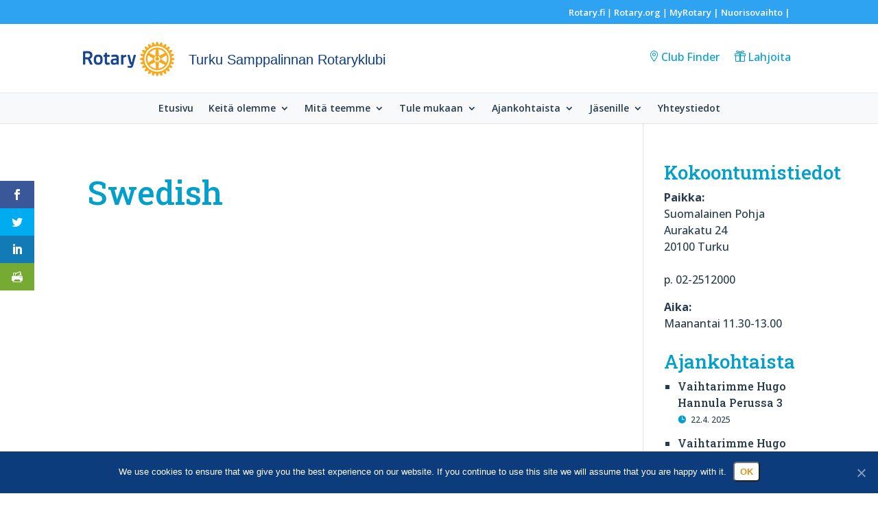

--- FILE ---
content_type: text/html; charset=UTF-8
request_url: https://rotary.fi/turkusamppalinna/swedish/
body_size: 21952
content:
<!DOCTYPE html><html lang="fi"><head><meta charset="UTF-8" /><meta http-equiv="X-UA-Compatible" content="IE=edge"><link rel="pingback" href="https://rotary.fi/turkusamppalinna/xmlrpc.php" /><link rel="icon" type="image/x-icon" href="/wp-content/themes/valakia-divi-child1.2.0/favicons/favicon.ico" /> <script type="text/javascript" src="[data-uri]" defer></script> <meta name='robots' content='index, follow, max-image-preview:large, max-snippet:-1, max-video-preview:-1' /><title>Swedish - Turku Samppalinnan Rotaryklubi</title><link rel="canonical" href="https://rotary.fi/turkusamppalinna/swedish/" /><meta property="og:locale" content="fi_FI" /><meta property="og:type" content="article" /><meta property="og:title" content="Swedish - Turku Samppalinnan Rotaryklubi" /><meta property="og:url" content="https://rotary.fi/turkusamppalinna/swedish/" /><meta property="og:site_name" content="Turku Samppalinnan Rotaryklubi" /><meta name="twitter:card" content="summary_large_image" /> <script type="application/ld+json" class="yoast-schema-graph">{"@context":"https://schema.org","@graph":[{"@type":"WebPage","@id":"https://rotary.fi/turkusamppalinna/swedish/","url":"https://rotary.fi/turkusamppalinna/swedish/","name":"Swedish - Turku Samppalinnan Rotaryklubi","isPartOf":{"@id":"https://rotary.fi/turkusamppalinna/#website"},"datePublished":"2019-07-08T08:54:06+00:00","breadcrumb":{"@id":"https://rotary.fi/turkusamppalinna/swedish/#breadcrumb"},"inLanguage":"fi","potentialAction":[{"@type":"ReadAction","target":["https://rotary.fi/turkusamppalinna/swedish/"]}]},{"@type":"BreadcrumbList","@id":"https://rotary.fi/turkusamppalinna/swedish/#breadcrumb","itemListElement":[{"@type":"ListItem","position":1,"name":"Home","item":"https://rotary.fi/turkusamppalinna/"},{"@type":"ListItem","position":2,"name":"Swedish"}]},{"@type":"WebSite","@id":"https://rotary.fi/turkusamppalinna/#website","url":"https://rotary.fi/turkusamppalinna/","name":"Turku Samppalinnan Rotaryklubi","description":"Uusi Rotary klubisivusto","potentialAction":[{"@type":"SearchAction","target":{"@type":"EntryPoint","urlTemplate":"https://rotary.fi/turkusamppalinna/?s={search_term_string}"},"query-input":{"@type":"PropertyValueSpecification","valueRequired":true,"valueName":"search_term_string"}}],"inLanguage":"fi"}]}</script> <link rel='dns-prefetch' href='//fonts.googleapis.com' /><link rel="alternate" type="application/rss+xml" title="Turku Samppalinnan Rotaryklubi &raquo; syöte" href="https://rotary.fi/turkusamppalinna/feed/" /><link rel="alternate" type="application/rss+xml" title="Turku Samppalinnan Rotaryklubi &raquo; kommenttien syöte" href="https://rotary.fi/turkusamppalinna/comments/feed/" /><link rel="alternate" title="oEmbed (JSON)" type="application/json+oembed" href="https://rotary.fi/turkusamppalinna/wp-json/oembed/1.0/embed?url=https%3A%2F%2Frotary.fi%2Fturkusamppalinna%2Fswedish%2F" /><link rel="alternate" title="oEmbed (XML)" type="text/xml+oembed" href="https://rotary.fi/turkusamppalinna/wp-json/oembed/1.0/embed?url=https%3A%2F%2Frotary.fi%2Fturkusamppalinna%2Fswedish%2F&#038;format=xml" /><meta content="Rotary Finland Klubisivustot v.1.2.1" name="generator"/><link data-optimized="1" rel='stylesheet' id='wp-block-library-css' href='https://rotary.fi/turkusamppalinna/wp-content/litespeed/css/114/2be540d509a25d9c44adde71e5a5114c.css?ver=5114c' type='text/css' media='all' /><style id='global-styles-inline-css' type='text/css'>:root{--wp--preset--aspect-ratio--square: 1;--wp--preset--aspect-ratio--4-3: 4/3;--wp--preset--aspect-ratio--3-4: 3/4;--wp--preset--aspect-ratio--3-2: 3/2;--wp--preset--aspect-ratio--2-3: 2/3;--wp--preset--aspect-ratio--16-9: 16/9;--wp--preset--aspect-ratio--9-16: 9/16;--wp--preset--color--black: #000000;--wp--preset--color--cyan-bluish-gray: #abb8c3;--wp--preset--color--white: #ffffff;--wp--preset--color--pale-pink: #f78da7;--wp--preset--color--vivid-red: #cf2e2e;--wp--preset--color--luminous-vivid-orange: #ff6900;--wp--preset--color--luminous-vivid-amber: #fcb900;--wp--preset--color--light-green-cyan: #7bdcb5;--wp--preset--color--vivid-green-cyan: #00d084;--wp--preset--color--pale-cyan-blue: #8ed1fc;--wp--preset--color--vivid-cyan-blue: #0693e3;--wp--preset--color--vivid-purple: #9b51e0;--wp--preset--gradient--vivid-cyan-blue-to-vivid-purple: linear-gradient(135deg,rgb(6,147,227) 0%,rgb(155,81,224) 100%);--wp--preset--gradient--light-green-cyan-to-vivid-green-cyan: linear-gradient(135deg,rgb(122,220,180) 0%,rgb(0,208,130) 100%);--wp--preset--gradient--luminous-vivid-amber-to-luminous-vivid-orange: linear-gradient(135deg,rgb(252,185,0) 0%,rgb(255,105,0) 100%);--wp--preset--gradient--luminous-vivid-orange-to-vivid-red: linear-gradient(135deg,rgb(255,105,0) 0%,rgb(207,46,46) 100%);--wp--preset--gradient--very-light-gray-to-cyan-bluish-gray: linear-gradient(135deg,rgb(238,238,238) 0%,rgb(169,184,195) 100%);--wp--preset--gradient--cool-to-warm-spectrum: linear-gradient(135deg,rgb(74,234,220) 0%,rgb(151,120,209) 20%,rgb(207,42,186) 40%,rgb(238,44,130) 60%,rgb(251,105,98) 80%,rgb(254,248,76) 100%);--wp--preset--gradient--blush-light-purple: linear-gradient(135deg,rgb(255,206,236) 0%,rgb(152,150,240) 100%);--wp--preset--gradient--blush-bordeaux: linear-gradient(135deg,rgb(254,205,165) 0%,rgb(254,45,45) 50%,rgb(107,0,62) 100%);--wp--preset--gradient--luminous-dusk: linear-gradient(135deg,rgb(255,203,112) 0%,rgb(199,81,192) 50%,rgb(65,88,208) 100%);--wp--preset--gradient--pale-ocean: linear-gradient(135deg,rgb(255,245,203) 0%,rgb(182,227,212) 50%,rgb(51,167,181) 100%);--wp--preset--gradient--electric-grass: linear-gradient(135deg,rgb(202,248,128) 0%,rgb(113,206,126) 100%);--wp--preset--gradient--midnight: linear-gradient(135deg,rgb(2,3,129) 0%,rgb(40,116,252) 100%);--wp--preset--font-size--small: 13px;--wp--preset--font-size--medium: 20px;--wp--preset--font-size--large: 36px;--wp--preset--font-size--x-large: 42px;--wp--preset--spacing--20: 0.44rem;--wp--preset--spacing--30: 0.67rem;--wp--preset--spacing--40: 1rem;--wp--preset--spacing--50: 1.5rem;--wp--preset--spacing--60: 2.25rem;--wp--preset--spacing--70: 3.38rem;--wp--preset--spacing--80: 5.06rem;--wp--preset--shadow--natural: 6px 6px 9px rgba(0, 0, 0, 0.2);--wp--preset--shadow--deep: 12px 12px 50px rgba(0, 0, 0, 0.4);--wp--preset--shadow--sharp: 6px 6px 0px rgba(0, 0, 0, 0.2);--wp--preset--shadow--outlined: 6px 6px 0px -3px rgb(255, 255, 255), 6px 6px rgb(0, 0, 0);--wp--preset--shadow--crisp: 6px 6px 0px rgb(0, 0, 0);}:root { --wp--style--global--content-size: 823px;--wp--style--global--wide-size: 1080px; }:where(body) { margin: 0; }.wp-site-blocks > .alignleft { float: left; margin-right: 2em; }.wp-site-blocks > .alignright { float: right; margin-left: 2em; }.wp-site-blocks > .aligncenter { justify-content: center; margin-left: auto; margin-right: auto; }:where(.is-layout-flex){gap: 0.5em;}:where(.is-layout-grid){gap: 0.5em;}.is-layout-flow > .alignleft{float: left;margin-inline-start: 0;margin-inline-end: 2em;}.is-layout-flow > .alignright{float: right;margin-inline-start: 2em;margin-inline-end: 0;}.is-layout-flow > .aligncenter{margin-left: auto !important;margin-right: auto !important;}.is-layout-constrained > .alignleft{float: left;margin-inline-start: 0;margin-inline-end: 2em;}.is-layout-constrained > .alignright{float: right;margin-inline-start: 2em;margin-inline-end: 0;}.is-layout-constrained > .aligncenter{margin-left: auto !important;margin-right: auto !important;}.is-layout-constrained > :where(:not(.alignleft):not(.alignright):not(.alignfull)){max-width: var(--wp--style--global--content-size);margin-left: auto !important;margin-right: auto !important;}.is-layout-constrained > .alignwide{max-width: var(--wp--style--global--wide-size);}body .is-layout-flex{display: flex;}.is-layout-flex{flex-wrap: wrap;align-items: center;}.is-layout-flex > :is(*, div){margin: 0;}body .is-layout-grid{display: grid;}.is-layout-grid > :is(*, div){margin: 0;}body{padding-top: 0px;padding-right: 0px;padding-bottom: 0px;padding-left: 0px;}:root :where(.wp-element-button, .wp-block-button__link){background-color: #32373c;border-width: 0;color: #fff;font-family: inherit;font-size: inherit;font-style: inherit;font-weight: inherit;letter-spacing: inherit;line-height: inherit;padding-top: calc(0.667em + 2px);padding-right: calc(1.333em + 2px);padding-bottom: calc(0.667em + 2px);padding-left: calc(1.333em + 2px);text-decoration: none;text-transform: inherit;}.has-black-color{color: var(--wp--preset--color--black) !important;}.has-cyan-bluish-gray-color{color: var(--wp--preset--color--cyan-bluish-gray) !important;}.has-white-color{color: var(--wp--preset--color--white) !important;}.has-pale-pink-color{color: var(--wp--preset--color--pale-pink) !important;}.has-vivid-red-color{color: var(--wp--preset--color--vivid-red) !important;}.has-luminous-vivid-orange-color{color: var(--wp--preset--color--luminous-vivid-orange) !important;}.has-luminous-vivid-amber-color{color: var(--wp--preset--color--luminous-vivid-amber) !important;}.has-light-green-cyan-color{color: var(--wp--preset--color--light-green-cyan) !important;}.has-vivid-green-cyan-color{color: var(--wp--preset--color--vivid-green-cyan) !important;}.has-pale-cyan-blue-color{color: var(--wp--preset--color--pale-cyan-blue) !important;}.has-vivid-cyan-blue-color{color: var(--wp--preset--color--vivid-cyan-blue) !important;}.has-vivid-purple-color{color: var(--wp--preset--color--vivid-purple) !important;}.has-black-background-color{background-color: var(--wp--preset--color--black) !important;}.has-cyan-bluish-gray-background-color{background-color: var(--wp--preset--color--cyan-bluish-gray) !important;}.has-white-background-color{background-color: var(--wp--preset--color--white) !important;}.has-pale-pink-background-color{background-color: var(--wp--preset--color--pale-pink) !important;}.has-vivid-red-background-color{background-color: var(--wp--preset--color--vivid-red) !important;}.has-luminous-vivid-orange-background-color{background-color: var(--wp--preset--color--luminous-vivid-orange) !important;}.has-luminous-vivid-amber-background-color{background-color: var(--wp--preset--color--luminous-vivid-amber) !important;}.has-light-green-cyan-background-color{background-color: var(--wp--preset--color--light-green-cyan) !important;}.has-vivid-green-cyan-background-color{background-color: var(--wp--preset--color--vivid-green-cyan) !important;}.has-pale-cyan-blue-background-color{background-color: var(--wp--preset--color--pale-cyan-blue) !important;}.has-vivid-cyan-blue-background-color{background-color: var(--wp--preset--color--vivid-cyan-blue) !important;}.has-vivid-purple-background-color{background-color: var(--wp--preset--color--vivid-purple) !important;}.has-black-border-color{border-color: var(--wp--preset--color--black) !important;}.has-cyan-bluish-gray-border-color{border-color: var(--wp--preset--color--cyan-bluish-gray) !important;}.has-white-border-color{border-color: var(--wp--preset--color--white) !important;}.has-pale-pink-border-color{border-color: var(--wp--preset--color--pale-pink) !important;}.has-vivid-red-border-color{border-color: var(--wp--preset--color--vivid-red) !important;}.has-luminous-vivid-orange-border-color{border-color: var(--wp--preset--color--luminous-vivid-orange) !important;}.has-luminous-vivid-amber-border-color{border-color: var(--wp--preset--color--luminous-vivid-amber) !important;}.has-light-green-cyan-border-color{border-color: var(--wp--preset--color--light-green-cyan) !important;}.has-vivid-green-cyan-border-color{border-color: var(--wp--preset--color--vivid-green-cyan) !important;}.has-pale-cyan-blue-border-color{border-color: var(--wp--preset--color--pale-cyan-blue) !important;}.has-vivid-cyan-blue-border-color{border-color: var(--wp--preset--color--vivid-cyan-blue) !important;}.has-vivid-purple-border-color{border-color: var(--wp--preset--color--vivid-purple) !important;}.has-vivid-cyan-blue-to-vivid-purple-gradient-background{background: var(--wp--preset--gradient--vivid-cyan-blue-to-vivid-purple) !important;}.has-light-green-cyan-to-vivid-green-cyan-gradient-background{background: var(--wp--preset--gradient--light-green-cyan-to-vivid-green-cyan) !important;}.has-luminous-vivid-amber-to-luminous-vivid-orange-gradient-background{background: var(--wp--preset--gradient--luminous-vivid-amber-to-luminous-vivid-orange) !important;}.has-luminous-vivid-orange-to-vivid-red-gradient-background{background: var(--wp--preset--gradient--luminous-vivid-orange-to-vivid-red) !important;}.has-very-light-gray-to-cyan-bluish-gray-gradient-background{background: var(--wp--preset--gradient--very-light-gray-to-cyan-bluish-gray) !important;}.has-cool-to-warm-spectrum-gradient-background{background: var(--wp--preset--gradient--cool-to-warm-spectrum) !important;}.has-blush-light-purple-gradient-background{background: var(--wp--preset--gradient--blush-light-purple) !important;}.has-blush-bordeaux-gradient-background{background: var(--wp--preset--gradient--blush-bordeaux) !important;}.has-luminous-dusk-gradient-background{background: var(--wp--preset--gradient--luminous-dusk) !important;}.has-pale-ocean-gradient-background{background: var(--wp--preset--gradient--pale-ocean) !important;}.has-electric-grass-gradient-background{background: var(--wp--preset--gradient--electric-grass) !important;}.has-midnight-gradient-background{background: var(--wp--preset--gradient--midnight) !important;}.has-small-font-size{font-size: var(--wp--preset--font-size--small) !important;}.has-medium-font-size{font-size: var(--wp--preset--font-size--medium) !important;}.has-large-font-size{font-size: var(--wp--preset--font-size--large) !important;}.has-x-large-font-size{font-size: var(--wp--preset--font-size--x-large) !important;}
/*# sourceURL=global-styles-inline-css */</style><link data-optimized="1" rel='stylesheet' id='cookie-notice-front-css' href='https://rotary.fi/turkusamppalinna/wp-content/litespeed/css/114/b0bad28a43ce1ac488b1de26470afb96.css?ver=afb96' type='text/css' media='all' /><link data-optimized="1" rel='stylesheet' id='events-manager-css' href='https://rotary.fi/turkusamppalinna/wp-content/litespeed/css/114/37a8608f578f2bae32493c0e5f1fb076.css?ver=fb076' type='text/css' media='all' /><style id='events-manager-inline-css' type='text/css'>body .em { --font-family : inherit; --font-weight : inherit; --font-size : 1em; --line-height : inherit; }
/*# sourceURL=events-manager-inline-css */</style><link data-optimized="1" rel='stylesheet' id='et_monarch-css-css' href='https://rotary.fi/turkusamppalinna/wp-content/litespeed/css/114/d474a95ece9941366af4cde733b9845a.css?ver=9845a' type='text/css' media='all' /><link rel='stylesheet' id='et-gf-open-sans-css' href='https://fonts.googleapis.com/css?family=Open+Sans:400,700&#038;display=swap' type='text/css' media='all' /><style id='divi-style-parent-inline-inline-css' type='text/css'>/*!
Theme Name: Divi
Theme URI: http://www.elegantthemes.com/gallery/divi/
Version: 4.27.4
Description: Smart. Flexible. Beautiful. Divi is the most powerful theme in our collection.
Author: Elegant Themes
Author URI: http://www.elegantthemes.com
License: GNU General Public License v2
License URI: http://www.gnu.org/licenses/gpl-2.0.html
*/

a,abbr,acronym,address,applet,b,big,blockquote,body,center,cite,code,dd,del,dfn,div,dl,dt,em,fieldset,font,form,h1,h2,h3,h4,h5,h6,html,i,iframe,img,ins,kbd,label,legend,li,object,ol,p,pre,q,s,samp,small,span,strike,strong,sub,sup,tt,u,ul,var{margin:0;padding:0;border:0;outline:0;font-size:100%;-ms-text-size-adjust:100%;-webkit-text-size-adjust:100%;vertical-align:baseline;background:transparent}body{line-height:1}ol,ul{list-style:none}blockquote,q{quotes:none}blockquote:after,blockquote:before,q:after,q:before{content:"";content:none}blockquote{margin:20px 0 30px;border-left:5px solid;padding-left:20px}:focus{outline:0}del{text-decoration:line-through}pre{overflow:auto;padding:10px}figure{margin:0}table{border-collapse:collapse;border-spacing:0}article,aside,footer,header,hgroup,nav,section{display:block}body{font-family:Open Sans,Arial,sans-serif;font-size:14px;color:#666;background-color:#fff;line-height:1.7em;font-weight:500;-webkit-font-smoothing:antialiased;-moz-osx-font-smoothing:grayscale}body.page-template-page-template-blank-php #page-container{padding-top:0!important}body.et_cover_background{background-size:cover!important;background-position:top!important;background-repeat:no-repeat!important;background-attachment:fixed}a{color:#2ea3f2}a,a:hover{text-decoration:none}p{padding-bottom:1em}p:not(.has-background):last-of-type{padding-bottom:0}p.et_normal_padding{padding-bottom:1em}strong{font-weight:700}cite,em,i{font-style:italic}code,pre{font-family:Courier New,monospace;margin-bottom:10px}ins{text-decoration:none}sub,sup{height:0;line-height:1;position:relative;vertical-align:baseline}sup{bottom:.8em}sub{top:.3em}dl{margin:0 0 1.5em}dl dt{font-weight:700}dd{margin-left:1.5em}blockquote p{padding-bottom:0}embed,iframe,object,video{max-width:100%}h1,h2,h3,h4,h5,h6{color:#333;padding-bottom:10px;line-height:1em;font-weight:500}h1 a,h2 a,h3 a,h4 a,h5 a,h6 a{color:inherit}h1{font-size:30px}h2{font-size:26px}h3{font-size:22px}h4{font-size:18px}h5{font-size:16px}h6{font-size:14px}input{-webkit-appearance:none}input[type=checkbox]{-webkit-appearance:checkbox}input[type=radio]{-webkit-appearance:radio}input.text,input.title,input[type=email],input[type=password],input[type=tel],input[type=text],select,textarea{background-color:#fff;border:1px solid #bbb;padding:2px;color:#4e4e4e}input.text:focus,input.title:focus,input[type=text]:focus,select:focus,textarea:focus{border-color:#2d3940;color:#3e3e3e}input.text,input.title,input[type=text],select,textarea{margin:0}textarea{padding:4px}button,input,select,textarea{font-family:inherit}img{max-width:100%;height:auto}.clear{clear:both}br.clear{margin:0;padding:0}.pagination{clear:both}#et_search_icon:hover,.et-social-icon a:hover,.et_password_protected_form .et_submit_button,.form-submit .et_pb_buttontton.alt.disabled,.nav-single a,.posted_in a{color:#2ea3f2}.et-search-form,blockquote{border-color:#2ea3f2}#main-content{background-color:#fff}.container{width:80%;max-width:1080px;margin:auto;position:relative}body:not(.et-tb) #main-content .container,body:not(.et-tb-has-header) #main-content .container{padding-top:58px}.et_full_width_page #main-content .container:before{display:none}.main_title{margin-bottom:20px}.et_password_protected_form .et_submit_button:hover,.form-submit .et_pb_button:hover{background:rgba(0,0,0,.05)}.et_button_icon_visible .et_pb_button{padding-right:2em;padding-left:.7em}.et_button_icon_visible .et_pb_button:after{opacity:1;margin-left:0}.et_button_left .et_pb_button:hover:after{left:.15em}.et_button_left .et_pb_button:after{margin-left:0;left:1em}.et_button_icon_visible.et_button_left .et_pb_button,.et_button_left .et_pb_button:hover,.et_button_left .et_pb_module .et_pb_button:hover{padding-left:2em;padding-right:.7em}.et_button_icon_visible.et_button_left .et_pb_button:after,.et_button_left .et_pb_button:hover:after{left:.15em}.et_password_protected_form .et_submit_button:hover,.form-submit .et_pb_button:hover{padding:.3em 1em}.et_button_no_icon .et_pb_button:after{display:none}.et_button_no_icon.et_button_icon_visible.et_button_left .et_pb_button,.et_button_no_icon.et_button_left .et_pb_button:hover,.et_button_no_icon .et_pb_button,.et_button_no_icon .et_pb_button:hover{padding:.3em 1em!important}.et_button_custom_icon .et_pb_button:after{line-height:1.7em}.et_button_custom_icon.et_button_icon_visible .et_pb_button:after,.et_button_custom_icon .et_pb_button:hover:after{margin-left:.3em}#left-area .post_format-post-format-gallery .wp-block-gallery:first-of-type{padding:0;margin-bottom:-16px}.entry-content table:not(.variations){border:1px solid #eee;margin:0 0 15px;text-align:left;width:100%}.entry-content thead th,.entry-content tr th{color:#555;font-weight:700;padding:9px 24px}.entry-content tr td{border-top:1px solid #eee;padding:6px 24px}#left-area ul,.entry-content ul,.et-l--body ul,.et-l--footer ul,.et-l--header ul{list-style-type:disc;padding:0 0 23px 1em;line-height:26px}#left-area ol,.entry-content ol,.et-l--body ol,.et-l--footer ol,.et-l--header ol{list-style-type:decimal;list-style-position:inside;padding:0 0 23px;line-height:26px}#left-area ul li ul,.entry-content ul li ol{padding:2px 0 2px 20px}#left-area ol li ul,.entry-content ol li ol,.et-l--body ol li ol,.et-l--footer ol li ol,.et-l--header ol li ol{padding:2px 0 2px 35px}#left-area ul.wp-block-gallery{display:-webkit-box;display:-ms-flexbox;display:flex;-ms-flex-wrap:wrap;flex-wrap:wrap;list-style-type:none;padding:0}#left-area ul.products{padding:0!important;line-height:1.7!important;list-style:none!important}.gallery-item a{display:block}.gallery-caption,.gallery-item a{width:90%}#wpadminbar{z-index:100001}#left-area .post-meta{font-size:14px;padding-bottom:15px}#left-area .post-meta a{text-decoration:none;color:#666}#left-area .et_featured_image{padding-bottom:7px}.single .post{padding-bottom:25px}body.single .et_audio_content{margin-bottom:-6px}.nav-single a{text-decoration:none;color:#2ea3f2;font-size:14px;font-weight:400}.nav-previous{float:left}.nav-next{float:right}.et_password_protected_form p input{background-color:#eee;border:none!important;width:100%!important;border-radius:0!important;font-size:14px;color:#999!important;padding:16px!important;-webkit-box-sizing:border-box;box-sizing:border-box}.et_password_protected_form label{display:none}.et_password_protected_form .et_submit_button{font-family:inherit;display:block;float:right;margin:8px auto 0;cursor:pointer}.post-password-required p.nocomments.container{max-width:100%}.post-password-required p.nocomments.container:before{display:none}.aligncenter,div.post .new-post .aligncenter{display:block;margin-left:auto;margin-right:auto}.wp-caption{border:1px solid #ddd;text-align:center;background-color:#f3f3f3;margin-bottom:10px;max-width:96%;padding:8px}.wp-caption.alignleft{margin:0 30px 20px 0}.wp-caption.alignright{margin:0 0 20px 30px}.wp-caption img{margin:0;padding:0;border:0}.wp-caption p.wp-caption-text{font-size:12px;padding:0 4px 5px;margin:0}.alignright{float:right}.alignleft{float:left}img.alignleft{display:inline;float:left;margin-right:15px}img.alignright{display:inline;float:right;margin-left:15px}.page.et_pb_pagebuilder_layout #main-content{background-color:transparent}body #main-content .et_builder_inner_content>h1,body #main-content .et_builder_inner_content>h2,body #main-content .et_builder_inner_content>h3,body #main-content .et_builder_inner_content>h4,body #main-content .et_builder_inner_content>h5,body #main-content .et_builder_inner_content>h6{line-height:1.4em}body #main-content .et_builder_inner_content>p{line-height:1.7em}.wp-block-pullquote{margin:20px 0 30px}.wp-block-pullquote.has-background blockquote{border-left:none}.wp-block-group.has-background{padding:1.5em 1.5em .5em}@media (min-width:981px){#left-area{width:79.125%;padding-bottom:23px}#main-content .container:before{content:"";position:absolute;top:0;height:100%;width:1px;background-color:#e2e2e2}.et_full_width_page #left-area,.et_no_sidebar #left-area{float:none;width:100%!important}.et_full_width_page #left-area{padding-bottom:0}.et_no_sidebar #main-content .container:before{display:none}}@media (max-width:980px){#page-container{padding-top:80px}.et-tb #page-container,.et-tb-has-header #page-container{padding-top:0!important}#left-area,#sidebar{width:100%!important}#main-content .container:before{display:none!important}.et_full_width_page .et_gallery_item:nth-child(4n+1){clear:none}}@media print{#page-container{padding-top:0!important}}#wp-admin-bar-et-use-visual-builder a:before{font-family:ETmodules!important;content:"\e625";font-size:30px!important;width:28px;margin-top:-3px;color:#974df3!important}#wp-admin-bar-et-use-visual-builder:hover a:before{color:#fff!important}#wp-admin-bar-et-use-visual-builder:hover a,#wp-admin-bar-et-use-visual-builder a:hover{transition:background-color .5s ease;-webkit-transition:background-color .5s ease;-moz-transition:background-color .5s ease;background-color:#7e3bd0!important;color:#fff!important}* html .clearfix,:first-child+html .clearfix{zoom:1}.iphone .et_pb_section_video_bg video::-webkit-media-controls-start-playback-button{display:none!important;-webkit-appearance:none}.et_mobile_device .et_pb_section_parallax .et_pb_parallax_css{background-attachment:scroll}.et-social-facebook a.icon:before{content:"\e093"}.et-social-twitter a.icon:before{content:"\e094"}.et-social-google-plus a.icon:before{content:"\e096"}.et-social-instagram a.icon:before{content:"\e09a"}.et-social-rss a.icon:before{content:"\e09e"}.ai1ec-single-event:after{content:" ";display:table;clear:both}.evcal_event_details .evcal_evdata_cell .eventon_details_shading_bot.eventon_details_shading_bot{z-index:3}.wp-block-divi-layout{margin-bottom:1em}*{-webkit-box-sizing:border-box;box-sizing:border-box}#et-info-email:before,#et-info-phone:before,#et_search_icon:before,.comment-reply-link:after,.et-cart-info span:before,.et-pb-arrow-next:before,.et-pb-arrow-prev:before,.et-social-icon a:before,.et_audio_container .mejs-playpause-button button:before,.et_audio_container .mejs-volume-button button:before,.et_overlay:before,.et_password_protected_form .et_submit_button:after,.et_pb_button:after,.et_pb_contact_reset:after,.et_pb_contact_submit:after,.et_pb_font_icon:before,.et_pb_newsletter_button:after,.et_pb_pricing_table_button:after,.et_pb_promo_button:after,.et_pb_testimonial:before,.et_pb_toggle_title:before,.form-submit .et_pb_button:after,.mobile_menu_bar:before,a.et_pb_more_button:after{font-family:ETmodules!important;speak:none;font-style:normal;font-weight:400;-webkit-font-feature-settings:normal;font-feature-settings:normal;font-variant:normal;text-transform:none;line-height:1;-webkit-font-smoothing:antialiased;-moz-osx-font-smoothing:grayscale;text-shadow:0 0;direction:ltr}.et-pb-icon,.et_pb_custom_button_icon.et_pb_button:after,.et_pb_login .et_pb_custom_button_icon.et_pb_button:after,.et_pb_woo_custom_button_icon .button.et_pb_custom_button_icon.et_pb_button:after,.et_pb_woo_custom_button_icon .button.et_pb_custom_button_icon.et_pb_button:hover:after{content:attr(data-icon)}.et-pb-icon{font-family:ETmodules;speak:none;font-weight:400;-webkit-font-feature-settings:normal;font-feature-settings:normal;font-variant:normal;text-transform:none;line-height:1;-webkit-font-smoothing:antialiased;font-size:96px;font-style:normal;display:inline-block;-webkit-box-sizing:border-box;box-sizing:border-box;direction:ltr}#et-ajax-saving{display:none;-webkit-transition:background .3s,-webkit-box-shadow .3s;transition:background .3s,-webkit-box-shadow .3s;transition:background .3s,box-shadow .3s;transition:background .3s,box-shadow .3s,-webkit-box-shadow .3s;-webkit-box-shadow:rgba(0,139,219,.247059) 0 0 60px;box-shadow:0 0 60px rgba(0,139,219,.247059);position:fixed;top:50%;left:50%;width:50px;height:50px;background:#fff;border-radius:50px;margin:-25px 0 0 -25px;z-index:999999;text-align:center}#et-ajax-saving img{margin:9px}.et-safe-mode-indicator,.et-safe-mode-indicator:focus,.et-safe-mode-indicator:hover{-webkit-box-shadow:0 5px 10px rgba(41,196,169,.15);box-shadow:0 5px 10px rgba(41,196,169,.15);background:#29c4a9;color:#fff;font-size:14px;font-weight:600;padding:12px;line-height:16px;border-radius:3px;position:fixed;bottom:30px;right:30px;z-index:999999;text-decoration:none;font-family:Open Sans,sans-serif;-webkit-font-smoothing:antialiased;-moz-osx-font-smoothing:grayscale}.et_pb_button{font-size:20px;font-weight:500;padding:.3em 1em;line-height:1.7em!important;background-color:transparent;background-size:cover;background-position:50%;background-repeat:no-repeat;border:2px solid;border-radius:3px;-webkit-transition-duration:.2s;transition-duration:.2s;-webkit-transition-property:all!important;transition-property:all!important}.et_pb_button,.et_pb_button_inner{position:relative}.et_pb_button:hover,.et_pb_module .et_pb_button:hover{border:2px solid transparent;padding:.3em 2em .3em .7em}.et_pb_button:hover{background-color:hsla(0,0%,100%,.2)}.et_pb_bg_layout_light.et_pb_button:hover,.et_pb_bg_layout_light .et_pb_button:hover{background-color:rgba(0,0,0,.05)}.et_pb_button:after,.et_pb_button:before{font-size:32px;line-height:1em;content:"\35";opacity:0;position:absolute;margin-left:-1em;-webkit-transition:all .2s;transition:all .2s;text-transform:none;-webkit-font-feature-settings:"kern" off;font-feature-settings:"kern" off;font-variant:none;font-style:normal;font-weight:400;text-shadow:none}.et_pb_button.et_hover_enabled:hover:after,.et_pb_button.et_pb_hovered:hover:after{-webkit-transition:none!important;transition:none!important}.et_pb_button:before{display:none}.et_pb_button:hover:after{opacity:1;margin-left:0}.et_pb_column_1_3 h1,.et_pb_column_1_4 h1,.et_pb_column_1_5 h1,.et_pb_column_1_6 h1,.et_pb_column_2_5 h1{font-size:26px}.et_pb_column_1_3 h2,.et_pb_column_1_4 h2,.et_pb_column_1_5 h2,.et_pb_column_1_6 h2,.et_pb_column_2_5 h2{font-size:23px}.et_pb_column_1_3 h3,.et_pb_column_1_4 h3,.et_pb_column_1_5 h3,.et_pb_column_1_6 h3,.et_pb_column_2_5 h3{font-size:20px}.et_pb_column_1_3 h4,.et_pb_column_1_4 h4,.et_pb_column_1_5 h4,.et_pb_column_1_6 h4,.et_pb_column_2_5 h4{font-size:18px}.et_pb_column_1_3 h5,.et_pb_column_1_4 h5,.et_pb_column_1_5 h5,.et_pb_column_1_6 h5,.et_pb_column_2_5 h5{font-size:16px}.et_pb_column_1_3 h6,.et_pb_column_1_4 h6,.et_pb_column_1_5 h6,.et_pb_column_1_6 h6,.et_pb_column_2_5 h6{font-size:15px}.et_pb_bg_layout_dark,.et_pb_bg_layout_dark h1,.et_pb_bg_layout_dark h2,.et_pb_bg_layout_dark h3,.et_pb_bg_layout_dark h4,.et_pb_bg_layout_dark h5,.et_pb_bg_layout_dark h6{color:#fff!important}.et_pb_module.et_pb_text_align_left{text-align:left}.et_pb_module.et_pb_text_align_center{text-align:center}.et_pb_module.et_pb_text_align_right{text-align:right}.et_pb_module.et_pb_text_align_justified{text-align:justify}.clearfix:after{visibility:hidden;display:block;font-size:0;content:" ";clear:both;height:0}.et_pb_bg_layout_light .et_pb_more_button{color:#2ea3f2}.et_builder_inner_content{position:relative;z-index:1}header .et_builder_inner_content{z-index:2}.et_pb_css_mix_blend_mode_passthrough{mix-blend-mode:unset!important}.et_pb_image_container{margin:-20px -20px 29px}.et_pb_module_inner{position:relative}.et_hover_enabled_preview{z-index:2}.et_hover_enabled:hover{position:relative;z-index:2}.et_pb_all_tabs,.et_pb_module,.et_pb_posts_nav a,.et_pb_tab,.et_pb_with_background{position:relative;background-size:cover;background-position:50%;background-repeat:no-repeat}.et_pb_background_mask,.et_pb_background_pattern{bottom:0;left:0;position:absolute;right:0;top:0}.et_pb_background_mask{background-size:calc(100% + 2px) calc(100% + 2px);background-repeat:no-repeat;background-position:50%;overflow:hidden}.et_pb_background_pattern{background-position:0 0;background-repeat:repeat}.et_pb_with_border{position:relative;border:0 solid #333}.post-password-required .et_pb_row{padding:0;width:100%}.post-password-required .et_password_protected_form{min-height:0}body.et_pb_pagebuilder_layout.et_pb_show_title .post-password-required .et_password_protected_form h1,body:not(.et_pb_pagebuilder_layout) .post-password-required .et_password_protected_form h1{display:none}.et_pb_no_bg{padding:0!important}.et_overlay.et_pb_inline_icon:before,.et_pb_inline_icon:before{content:attr(data-icon)}.et_pb_more_button{color:inherit;text-shadow:none;text-decoration:none;display:inline-block;margin-top:20px}.et_parallax_bg_wrap{overflow:hidden;position:absolute;top:0;right:0;bottom:0;left:0}.et_parallax_bg{background-repeat:no-repeat;background-position:top;background-size:cover;position:absolute;bottom:0;left:0;width:100%;height:100%;display:block}.et_parallax_bg.et_parallax_bg__hover,.et_parallax_bg.et_parallax_bg_phone,.et_parallax_bg.et_parallax_bg_tablet,.et_parallax_gradient.et_parallax_gradient__hover,.et_parallax_gradient.et_parallax_gradient_phone,.et_parallax_gradient.et_parallax_gradient_tablet,.et_pb_section_parallax_hover:hover .et_parallax_bg:not(.et_parallax_bg__hover),.et_pb_section_parallax_hover:hover .et_parallax_gradient:not(.et_parallax_gradient__hover){display:none}.et_pb_section_parallax_hover:hover .et_parallax_bg.et_parallax_bg__hover,.et_pb_section_parallax_hover:hover .et_parallax_gradient.et_parallax_gradient__hover{display:block}.et_parallax_gradient{bottom:0;display:block;left:0;position:absolute;right:0;top:0}.et_pb_module.et_pb_section_parallax,.et_pb_posts_nav a.et_pb_section_parallax,.et_pb_tab.et_pb_section_parallax{position:relative}.et_pb_section_parallax .et_pb_parallax_css,.et_pb_slides .et_parallax_bg.et_pb_parallax_css{background-attachment:fixed}body.et-bfb .et_pb_section_parallax .et_pb_parallax_css,body.et-bfb .et_pb_slides .et_parallax_bg.et_pb_parallax_css{background-attachment:scroll;bottom:auto}.et_pb_section_parallax.et_pb_column .et_pb_module,.et_pb_section_parallax.et_pb_row .et_pb_column,.et_pb_section_parallax.et_pb_row .et_pb_module{z-index:9;position:relative}.et_pb_more_button:hover:after{opacity:1;margin-left:0}.et_pb_preload .et_pb_section_video_bg,.et_pb_preload>div{visibility:hidden}.et_pb_preload,.et_pb_section.et_pb_section_video.et_pb_preload{position:relative;background:#464646!important}.et_pb_preload:before{content:"";position:absolute;top:50%;left:50%;background:url(https://rotary.fi/turkusamppalinna/wp-content/themes/Divi/includes/builder/styles/images/preloader.gif) no-repeat;border-radius:32px;width:32px;height:32px;margin:-16px 0 0 -16px}.box-shadow-overlay{position:absolute;top:0;left:0;width:100%;height:100%;z-index:10;pointer-events:none}.et_pb_section>.box-shadow-overlay~.et_pb_row{z-index:11}body.safari .section_has_divider{will-change:transform}.et_pb_row>.box-shadow-overlay{z-index:8}.has-box-shadow-overlay{position:relative}.et_clickable{cursor:pointer}.screen-reader-text{border:0;clip:rect(1px,1px,1px,1px);-webkit-clip-path:inset(50%);clip-path:inset(50%);height:1px;margin:-1px;overflow:hidden;padding:0;position:absolute!important;width:1px;word-wrap:normal!important}.et_multi_view_hidden,.et_multi_view_hidden_image{display:none!important}@keyframes multi-view-image-fade{0%{opacity:0}10%{opacity:.1}20%{opacity:.2}30%{opacity:.3}40%{opacity:.4}50%{opacity:.5}60%{opacity:.6}70%{opacity:.7}80%{opacity:.8}90%{opacity:.9}to{opacity:1}}.et_multi_view_image__loading{visibility:hidden}.et_multi_view_image__loaded{-webkit-animation:multi-view-image-fade .5s;animation:multi-view-image-fade .5s}#et-pb-motion-effects-offset-tracker{visibility:hidden!important;opacity:0;position:absolute;top:0;left:0}.et-pb-before-scroll-animation{opacity:0}header.et-l.et-l--header:after{clear:both;display:block;content:""}.et_pb_module{-webkit-animation-timing-function:linear;animation-timing-function:linear;-webkit-animation-duration:.2s;animation-duration:.2s}@-webkit-keyframes fadeBottom{0%{opacity:0;-webkit-transform:translateY(10%);transform:translateY(10%)}to{opacity:1;-webkit-transform:translateY(0);transform:translateY(0)}}@keyframes fadeBottom{0%{opacity:0;-webkit-transform:translateY(10%);transform:translateY(10%)}to{opacity:1;-webkit-transform:translateY(0);transform:translateY(0)}}@-webkit-keyframes fadeLeft{0%{opacity:0;-webkit-transform:translateX(-10%);transform:translateX(-10%)}to{opacity:1;-webkit-transform:translateX(0);transform:translateX(0)}}@keyframes fadeLeft{0%{opacity:0;-webkit-transform:translateX(-10%);transform:translateX(-10%)}to{opacity:1;-webkit-transform:translateX(0);transform:translateX(0)}}@-webkit-keyframes fadeRight{0%{opacity:0;-webkit-transform:translateX(10%);transform:translateX(10%)}to{opacity:1;-webkit-transform:translateX(0);transform:translateX(0)}}@keyframes fadeRight{0%{opacity:0;-webkit-transform:translateX(10%);transform:translateX(10%)}to{opacity:1;-webkit-transform:translateX(0);transform:translateX(0)}}@-webkit-keyframes fadeTop{0%{opacity:0;-webkit-transform:translateY(-10%);transform:translateY(-10%)}to{opacity:1;-webkit-transform:translateX(0);transform:translateX(0)}}@keyframes fadeTop{0%{opacity:0;-webkit-transform:translateY(-10%);transform:translateY(-10%)}to{opacity:1;-webkit-transform:translateX(0);transform:translateX(0)}}@-webkit-keyframes fadeIn{0%{opacity:0}to{opacity:1}}@keyframes fadeIn{0%{opacity:0}to{opacity:1}}.et-waypoint:not(.et_pb_counters){opacity:0}@media (min-width:981px){.et_pb_section.et_section_specialty div.et_pb_row .et_pb_column .et_pb_column .et_pb_module.et-last-child,.et_pb_section.et_section_specialty div.et_pb_row .et_pb_column .et_pb_column .et_pb_module:last-child,.et_pb_section.et_section_specialty div.et_pb_row .et_pb_column .et_pb_row_inner .et_pb_column .et_pb_module.et-last-child,.et_pb_section.et_section_specialty div.et_pb_row .et_pb_column .et_pb_row_inner .et_pb_column .et_pb_module:last-child,.et_pb_section div.et_pb_row .et_pb_column .et_pb_module.et-last-child,.et_pb_section div.et_pb_row .et_pb_column .et_pb_module:last-child{margin-bottom:0}}@media (max-width:980px){.et_overlay.et_pb_inline_icon_tablet:before,.et_pb_inline_icon_tablet:before{content:attr(data-icon-tablet)}.et_parallax_bg.et_parallax_bg_tablet_exist,.et_parallax_gradient.et_parallax_gradient_tablet_exist{display:none}.et_parallax_bg.et_parallax_bg_tablet,.et_parallax_gradient.et_parallax_gradient_tablet{display:block}.et_pb_column .et_pb_module{margin-bottom:30px}.et_pb_row .et_pb_column .et_pb_module.et-last-child,.et_pb_row .et_pb_column .et_pb_module:last-child,.et_section_specialty .et_pb_row .et_pb_column .et_pb_module.et-last-child,.et_section_specialty .et_pb_row .et_pb_column .et_pb_module:last-child{margin-bottom:0}.et_pb_more_button{display:inline-block!important}.et_pb_bg_layout_light_tablet.et_pb_button,.et_pb_bg_layout_light_tablet.et_pb_module.et_pb_button,.et_pb_bg_layout_light_tablet .et_pb_more_button{color:#2ea3f2}.et_pb_bg_layout_light_tablet .et_pb_forgot_password a{color:#666}.et_pb_bg_layout_light_tablet h1,.et_pb_bg_layout_light_tablet h2,.et_pb_bg_layout_light_tablet h3,.et_pb_bg_layout_light_tablet h4,.et_pb_bg_layout_light_tablet h5,.et_pb_bg_layout_light_tablet h6{color:#333!important}.et_pb_module .et_pb_bg_layout_light_tablet.et_pb_button{color:#2ea3f2!important}.et_pb_bg_layout_light_tablet{color:#666!important}.et_pb_bg_layout_dark_tablet,.et_pb_bg_layout_dark_tablet h1,.et_pb_bg_layout_dark_tablet h2,.et_pb_bg_layout_dark_tablet h3,.et_pb_bg_layout_dark_tablet h4,.et_pb_bg_layout_dark_tablet h5,.et_pb_bg_layout_dark_tablet h6{color:#fff!important}.et_pb_bg_layout_dark_tablet.et_pb_button,.et_pb_bg_layout_dark_tablet.et_pb_module.et_pb_button,.et_pb_bg_layout_dark_tablet .et_pb_more_button{color:inherit}.et_pb_bg_layout_dark_tablet .et_pb_forgot_password a{color:#fff}.et_pb_module.et_pb_text_align_left-tablet{text-align:left}.et_pb_module.et_pb_text_align_center-tablet{text-align:center}.et_pb_module.et_pb_text_align_right-tablet{text-align:right}.et_pb_module.et_pb_text_align_justified-tablet{text-align:justify}}@media (max-width:767px){.et_pb_more_button{display:inline-block!important}.et_overlay.et_pb_inline_icon_phone:before,.et_pb_inline_icon_phone:before{content:attr(data-icon-phone)}.et_parallax_bg.et_parallax_bg_phone_exist,.et_parallax_gradient.et_parallax_gradient_phone_exist{display:none}.et_parallax_bg.et_parallax_bg_phone,.et_parallax_gradient.et_parallax_gradient_phone{display:block}.et-hide-mobile{display:none!important}.et_pb_bg_layout_light_phone.et_pb_button,.et_pb_bg_layout_light_phone.et_pb_module.et_pb_button,.et_pb_bg_layout_light_phone .et_pb_more_button{color:#2ea3f2}.et_pb_bg_layout_light_phone .et_pb_forgot_password a{color:#666}.et_pb_bg_layout_light_phone h1,.et_pb_bg_layout_light_phone h2,.et_pb_bg_layout_light_phone h3,.et_pb_bg_layout_light_phone h4,.et_pb_bg_layout_light_phone h5,.et_pb_bg_layout_light_phone h6{color:#333!important}.et_pb_module .et_pb_bg_layout_light_phone.et_pb_button{color:#2ea3f2!important}.et_pb_bg_layout_light_phone{color:#666!important}.et_pb_bg_layout_dark_phone,.et_pb_bg_layout_dark_phone h1,.et_pb_bg_layout_dark_phone h2,.et_pb_bg_layout_dark_phone h3,.et_pb_bg_layout_dark_phone h4,.et_pb_bg_layout_dark_phone h5,.et_pb_bg_layout_dark_phone h6{color:#fff!important}.et_pb_bg_layout_dark_phone.et_pb_button,.et_pb_bg_layout_dark_phone.et_pb_module.et_pb_button,.et_pb_bg_layout_dark_phone .et_pb_more_button{color:inherit}.et_pb_module .et_pb_bg_layout_dark_phone.et_pb_button{color:#fff!important}.et_pb_bg_layout_dark_phone .et_pb_forgot_password a{color:#fff}.et_pb_module.et_pb_text_align_left-phone{text-align:left}.et_pb_module.et_pb_text_align_center-phone{text-align:center}.et_pb_module.et_pb_text_align_right-phone{text-align:right}.et_pb_module.et_pb_text_align_justified-phone{text-align:justify}}@media (max-width:479px){a.et_pb_more_button{display:block}}@media (min-width:768px) and (max-width:980px){[data-et-multi-view-load-tablet-hidden=true]:not(.et_multi_view_swapped){display:none!important}}@media (max-width:767px){[data-et-multi-view-load-phone-hidden=true]:not(.et_multi_view_swapped){display:none!important}}.et_pb_menu.et_pb_menu--style-inline_centered_logo .et_pb_menu__menu nav ul{-webkit-box-pack:center;-ms-flex-pack:center;justify-content:center}@-webkit-keyframes multi-view-image-fade{0%{-webkit-transform:scale(1);transform:scale(1);opacity:1}50%{-webkit-transform:scale(1.01);transform:scale(1.01);opacity:1}to{-webkit-transform:scale(1);transform:scale(1);opacity:1}}
/*# sourceURL=divi-style-parent-inline-inline-css */</style><link data-optimized="1" rel='stylesheet' id='divi-dynamic-late-css' href='https://rotary.fi/turkusamppalinna/wp-content/litespeed/css/114/821775ed295fcf71b27c2b15ae290483.css?ver=90483' type='text/css' media='all' /><link data-optimized="1" rel='stylesheet' id='divi-dynamic-css' href='https://rotary.fi/turkusamppalinna/wp-content/litespeed/css/114/69468e9e56f21628b31ed11fd9c9c898.css?ver=9c898' type='text/css' media='all' /><link rel='stylesheet' id='et-builder-googlefonts-cached-css' href='https://fonts.googleapis.com/css?family=Roboto+Slab:100,200,300,regular,500,600,700,800,900|Open+Sans:300,regular,500,600,700,800,300italic,italic,500italic,600italic,700italic,800italic&#038;subset=latin,latin-ext&#038;display=swap' type='text/css' media='all' /><link data-optimized="1" rel='stylesheet' id='divi-style-css' href='https://rotary.fi/turkusamppalinna/wp-content/litespeed/css/114/7bf513e4275bb00eef78053c72d4fc61.css?ver=4fc61' type='text/css' media='all' /> <script type="text/javascript" id="cookie-notice-front-js-before" src="[data-uri]" defer></script> <script data-optimized="1" type="text/javascript" src="https://rotary.fi/turkusamppalinna/wp-content/litespeed/js/114/18d470893e9ee1074aa252c7c86874e2.js?ver=874e2" id="cookie-notice-front-js" defer data-deferred="1"></script> <script type="text/javascript" src="https://rotary.fi/turkusamppalinna/wp-includes/js/jquery/jquery.min.js" id="jquery-core-js"></script> <script data-optimized="1" type="text/javascript" src="https://rotary.fi/turkusamppalinna/wp-content/litespeed/js/114/1d5d1cb3e379b5cfac33bf5552166f44.js?ver=66f44" id="jquery-migrate-js" defer data-deferred="1"></script> <script data-optimized="1" type="text/javascript" src="https://rotary.fi/turkusamppalinna/wp-content/litespeed/js/114/dd2d3e95a3d66131eec0c34cbd58b110.js?ver=8b110" id="jquery-ui-core-js" defer data-deferred="1"></script> <script data-optimized="1" type="text/javascript" src="https://rotary.fi/turkusamppalinna/wp-content/litespeed/js/114/221e0857c877fa35de7c04410031d4ce.js?ver=1d4ce" id="jquery-ui-mouse-js" defer data-deferred="1"></script> <script data-optimized="1" type="text/javascript" src="https://rotary.fi/turkusamppalinna/wp-content/litespeed/js/114/58965aff58054cf3482838c9c5a234e2.js?ver=234e2" id="jquery-ui-sortable-js" defer data-deferred="1"></script> <script data-optimized="1" type="text/javascript" src="https://rotary.fi/turkusamppalinna/wp-content/litespeed/js/114/f43b897b01a5199f0d34ab5da8aec255.js?ver=ec255" id="jquery-ui-datepicker-js" defer data-deferred="1"></script> <script type="text/javascript" id="jquery-ui-datepicker-js-after" src="[data-uri]" defer></script> <script data-optimized="1" type="text/javascript" src="https://rotary.fi/turkusamppalinna/wp-content/litespeed/js/114/8666acd0cdf585c9a86d6a212acedda9.js?ver=edda9" id="jquery-ui-resizable-js" defer data-deferred="1"></script> <script data-optimized="1" type="text/javascript" src="https://rotary.fi/turkusamppalinna/wp-content/litespeed/js/114/fd83bb02425eaf0c40a6c1f04f625584.js?ver=25584" id="jquery-ui-draggable-js" defer data-deferred="1"></script> <script data-optimized="1" type="text/javascript" src="https://rotary.fi/turkusamppalinna/wp-content/litespeed/js/114/6cf876f6ea04bd7c23227ecf67112faf.js?ver=12faf" id="jquery-ui-controlgroup-js" defer data-deferred="1"></script> <script data-optimized="1" type="text/javascript" src="https://rotary.fi/turkusamppalinna/wp-content/litespeed/js/114/ba754c0c4126fac80162ee92fb9bb78c.js?ver=bb78c" id="jquery-ui-checkboxradio-js" defer data-deferred="1"></script> <script data-optimized="1" type="text/javascript" src="https://rotary.fi/turkusamppalinna/wp-content/litespeed/js/114/1a8b8e17329cff2ae3b6119f9e23344e.js?ver=3344e" id="jquery-ui-button-js" defer data-deferred="1"></script> <script data-optimized="1" type="text/javascript" src="https://rotary.fi/turkusamppalinna/wp-content/litespeed/js/114/c2eb5516d5ce093ea0896254127fa535.js?ver=fa535" id="jquery-ui-dialog-js" defer data-deferred="1"></script> <script type="text/javascript" id="events-manager-js-extra" src="[data-uri]" defer></script> <script data-optimized="1" type="text/javascript" src="https://rotary.fi/turkusamppalinna/wp-content/litespeed/js/114/95969f2fd6072f29a1680cc5007f2a5c.js?ver=f2a5c" id="events-manager-js" defer data-deferred="1"></script> <script data-optimized="1" type="text/javascript" src="https://rotary.fi/turkusamppalinna/wp-content/litespeed/js/114/4f5d4d47a10b50a122c9635de2643494.js?ver=43494" id="em-flatpickr-localization-js" defer data-deferred="1"></script> <link rel="https://api.w.org/" href="https://rotary.fi/turkusamppalinna/wp-json/" /><link rel="alternate" title="JSON" type="application/json" href="https://rotary.fi/turkusamppalinna/wp-json/wp/v2/pages/1714" /><link rel="EditURI" type="application/rsd+xml" title="RSD" href="https://rotary.fi/turkusamppalinna/xmlrpc.php?rsd" /><style type="text/css" id="et-social-custom-css"></style><meta name="viewport" content="width=device-width, initial-scale=1.0, maximum-scale=1.0, user-scalable=0" /><style type="text/css" id="custom-background-css">body.custom-background { background-color: #ffffff; }</style><link data-optimized="1" rel="stylesheet" id="et-divi-customizer-global-cached-inline-styles" href="https://rotary.fi/turkusamppalinna/wp-content/litespeed/css/114/b45342764f180c37f50c8baa2732e2da.css?ver=2c033" /><style id="et-critical-inline-css"></style><link rel="preload" as="style" id="et-core-unified-deferred-1714-cached-inline-styles" href="https://rotary.fi/turkusamppalinna/wp-content/et-cache/1/114/1714/et-core-unified-deferred-1714.min.css?ver=1739777462" onload="this.onload=null;this.rel='stylesheet';" /></head><body data-rsssl=1 class="wp-singular page-template-default page page-id-1714 custom-background wp-theme-Divi wp-child-theme-klubit-divi-child cookies-not-set et_monarch et_pb_button_helper_class et_fullwidth_nav et_fixed_nav et_show_nav et_secondary_nav_enabled et_primary_nav_dropdown_animation_fade et_secondary_nav_dropdown_animation_fade et_header_style_centered et_pb_footer_columns_1_4__3_4 et_cover_background et_pb_gutter osx et_pb_gutters3 et_right_sidebar et_divi_theme et-db"><div id="page-container"><div id="top-header"><div class="container clearfix"><div id="et-secondary-menu"><div class="top-header-lang"></div><div class="top-header-networks"><div id="text-4" class="et_pb_widget widget_text"><div class="textwidget"><p><a href="https://www.rotary.fi" target="_blank" rel="noopener">Rotary.fi</a> | <a href="https://www.rotary.org" target="_blank" rel="noopener">Rotary.org</a> | <a href="https://my.rotary.org/" target="_blank" rel="noopener">MyRotary | </a><a href="http://rye.fi" target="_blank" rel="noopener">Nuorisovaihto</a><a href="https://my.rotary.org/" target="_blank" rel="noopener"> | </a><a class="mobi" href="https://my.rotary.org/en/search/club-finder" target="_blank" rel="noopener"> | Club Finder</a><a class="mobi" href="https://rotary.fi/lahjoita/" target="_blank" rel="noopener"> | Lahjoita</a></p></div></div></div><ul class="et-social-icons"><li class="et-social-icon et-social-facebook">
<a href="#" class="icon">
<span>Facebook</span>
</a></li><li class="et-social-icon et-social-twitter">
<a href="#" class="icon">
<span>X</span>
</a></li><li class="et-social-icon et-social-rss">
<a href="https://rotary.fi/turkusamppalinna/feed/" class="icon">
<span>RSS</span>
</a></li></ul></div></div></div><header id="main-header" data-height-onload="66"><div class="container clearfix et_menu_container"><div class="logo_container">
<span class="logo_helper"></span>
<a href="https://rotary.fi/turkusamppalinna/">
<img src="/wp-content/themes/klubit-divi-child/images/rotary-logo-main.png" width="93" height="43" alt="Turku Samppalinnan Rotaryklubi" id="logo" data-height-percentage="52" />
</a><div class="main-header-klubi"><h3>Turku Samppalinnan Rotaryklubi</h3></div><div class="main-header-finders"><div id="text-5" class="et_pb_widget widget_text"><div class="textwidget"><div><div class="contact-club finders-media"><a href="https://my.rotary.org/en/search/club-finder" target="_blank" rel="noopener">Club Finder</a></div></div><div><div class="contact-donate finders-media"><a href="/lahjoita/" target="_blank" rel="noopener">Lahjoita</a></div></div></div></div></div></div><div id="et-top-navigation" data-height="66" data-fixed-height="80"><nav id="top-menu-nav"><ul id="top-menu" class="nav"><li id="menu-item-104" class="etusivulinkki menu-item menu-item-type-post_type menu-item-object-page menu-item-home menu-item-104"><a href="https://rotary.fi/turkusamppalinna/">Etusivu</a></li><li id="menu-item-131" class="menu-item menu-item-type-post_type menu-item-object-page menu-item-has-children menu-item-131"><a href="https://rotary.fi/turkusamppalinna/keita-olemme/">Keitä olemme</a><ul class="sub-menu"><li id="menu-item-3223" class="menu-item menu-item-type-post_type menu-item-object-page menu-item-3223"><a href="https://rotary.fi/turkusamppalinna/nuoret-rotarit/">Nuoret Rotarit</a></li><li id="menu-item-408" class="menu-item menu-item-type-post_type menu-item-object-page menu-item-408"><a href="https://rotary.fi/turkusamppalinna/keita-olemme/">Keitä olemme</a></li><li id="menu-item-146" class="menu-item menu-item-type-post_type menu-item-object-page menu-item-146"><a href="https://rotary.fi/turkusamppalinna/keita-olemme/hallitus-ja-toimihenkilot/">Hallitus ja toimihenkilöt</a></li><li id="menu-item-278" class="menu-item menu-item-type-post_type menu-item-object-page menu-item-278"><a href="https://rotary.fi/turkusamppalinna/keita-olemme/olemme-osa-kansainvalista-rotarya/">Olemme osa kansainvälistä Rotarya</a></li><li id="menu-item-275" class="menu-item menu-item-type-post_type menu-item-object-page menu-item-275"><a href="https://rotary.fi/turkusamppalinna/keita-olemme/olemme-osa-piiria-1410/">Olemme osa piiriä 1410</a></li></ul></li><li id="menu-item-103" class="menu-item menu-item-type-post_type menu-item-object-page menu-item-has-children menu-item-103"><a href="https://rotary.fi/turkusamppalinna/mita-teemme/">Mitä teemme</a><ul class="sub-menu"><li id="menu-item-3487" class="menu-item menu-item-type-post_type menu-item-object-page menu-item-3487"><a href="https://rotary.fi/turkusamppalinna/global-grant-uganda-2026/">Global Grant -Uganda 2026</a></li><li id="menu-item-409" class="menu-item menu-item-type-post_type menu-item-object-page menu-item-409"><a href="https://rotary.fi/turkusamppalinna/mita-teemme/">Mitä teemme</a></li><li id="menu-item-172" class="menu-item menu-item-type-post_type menu-item-object-page menu-item-has-children menu-item-172"><a href="https://rotary.fi/turkusamppalinna/mita-teemme/nuorisovaihto/">Nuorisovaihto</a><ul class="sub-menu"><li id="menu-item-2685" class="menu-item menu-item-type-post_type menu-item-object-page menu-item-2685"><a href="https://rotary.fi/turkusamppalinna/vaihtari-2022-23/">Vaihtarimme 2024-2025</a></li></ul></li><li id="menu-item-2413" class="menu-item menu-item-type-post_type menu-item-object-page menu-item-2413"><a href="https://rotary.fi/turkusamppalinna/mita-teemme/peacebuilder-club/">Peacebuilder Club</a></li><li id="menu-item-171" class="menu-item menu-item-type-post_type menu-item-object-page menu-item-has-children menu-item-171"><a href="https://rotary.fi/turkusamppalinna/mita-teemme/projektit/">Toimintaamme</a><ul class="sub-menu"><li id="menu-item-2916" class="menu-item menu-item-type-post_type menu-item-object-page menu-item-2916"><a href="https://rotary.fi/turkusamppalinna/asunnottomien-yo/">Asunnottomien yö</a></li><li id="menu-item-2911" class="menu-item menu-item-type-post_type menu-item-object-page menu-item-2911"><a href="https://rotary.fi/turkusamppalinna/koulurauhaa/">Koulurauhaa</a></li><li id="menu-item-2905" class="menu-item menu-item-type-post_type menu-item-object-page menu-item-2905"><a href="https://rotary.fi/turkusamppalinna/paravaltti/">Paravaltti</a></li><li id="menu-item-3054" class="menu-item menu-item-type-post_type menu-item-object-page menu-item-3054"><a href="https://rotary.fi/turkusamppalinna/nuorisoprojektin-cv-tyopajaa-pidettiin-turun-ammatti-instituutin-tiloissa/">Nuorisoprojektin CV-työpaja</a></li><li id="menu-item-2959" class="menu-item menu-item-type-post_type menu-item-object-page menu-item-has-children menu-item-2959"><a href="https://rotary.fi/turkusamppalinna/gambian-lapset/">Gambian lapset 2017 – 2025</a><ul class="sub-menu"><li id="menu-item-2725" class="menu-item menu-item-type-post_type menu-item-object-page menu-item-2725"><a href="https://rotary.fi/turkusamppalinna/mita-teemme/projektit/gambian-lapset-children-of-gambia/">Gambian lapset – Children of Gambia Season 1-2 (2019 – 2022)</a></li><li id="menu-item-1820" class="menu-item menu-item-type-post_type menu-item-object-page menu-item-1820"><a href="https://rotary.fi/turkusamppalinna/mita-teemme/projektit/gambian-lapset-children-of-gambia/">Gambian lapset – Children of Gambia</a></li><li id="menu-item-2204" class="menu-item menu-item-type-post_type menu-item-object-page menu-item-2204"><a href="https://rotary.fi/turkusamppalinna/mita-teemme/projektit/children-of-gambia-season-3-2021-2022/">Children of Gambia – Season 3 – 2021-2022</a></li><li id="menu-item-2727" class="menu-item menu-item-type-post_type menu-item-object-page menu-item-2727"><a href="https://rotary.fi/turkusamppalinna/mita-teemme/projektit/children-of-gambia-season-3-2021-2022/">Gambian lapset – Children of Gambia – Season 3 – 2021-2022</a></li><li id="menu-item-2726" class="menu-item menu-item-type-post_type menu-item-object-page menu-item-2726"><a href="https://rotary.fi/turkusamppalinna/gambian-lapset-children-of-gambia-season-4-2023-2024/">Gambian lapset – Children of Gambia – Season 4 – 2023-2024</a></li></ul></li><li id="menu-item-2444" class="menu-item menu-item-type-post_type menu-item-object-page menu-item-2444"><a href="https://rotary.fi/turkusamppalinna/mita-teemme/projektit/itameren-hyvinvointi/">Itämeren hyvinvointi</a></li><li id="menu-item-2950" class="menu-item menu-item-type-post_type menu-item-object-page menu-item-2950"><a href="https://rotary.fi/turkusamppalinna/skeittipuisto/">Skeittipuisto</a></li><li id="menu-item-169" class="menu-item menu-item-type-post_type menu-item-object-page menu-item-169"><a href="https://rotary.fi/turkusamppalinna/mita-teemme/yhteiset-projektit/">Global Grant</a></li></ul></li><li id="menu-item-170" class="menu-item menu-item-type-post_type menu-item-object-page menu-item-170"><a href="https://rotary.fi/turkusamppalinna/mita-teemme/varainhankinta-ja-lahjoitukset/">Varainhankinta ja lahjoitukset</a></li><li id="menu-item-2404" class="menu-item menu-item-type-post_type menu-item-object-page menu-item-2404"><a href="https://rotary.fi/turkusamppalinna/mita-teemme/laakaripankki/">Lääkäripankki</a></li><li id="menu-item-168" class="menu-item menu-item-type-post_type menu-item-object-page menu-item-168"><a href="https://rotary.fi/turkusamppalinna/mita-teemme/rotaract-ja-interact/">Rotaract ja Interact</a></li><li id="menu-item-3181" class="menu-item menu-item-type-post_type menu-item-object-page menu-item-3181"><a href="https://rotary.fi/turkusamppalinna/ystavyysklubi/">Ystävyysklubi</a></li><li id="menu-item-167" class="menu-item menu-item-type-post_type menu-item-object-page menu-item-167"><a href="https://rotary.fi/turkusamppalinna/mita-teemme/yhteistyo/">Yhteistyö</a></li></ul></li><li id="menu-item-102" class="menu-item menu-item-type-post_type menu-item-object-page menu-item-has-children menu-item-102"><a href="https://rotary.fi/turkusamppalinna/tule-mukaan/">Tule mukaan</a><ul class="sub-menu"><li id="menu-item-410" class="menu-item menu-item-type-post_type menu-item-object-page menu-item-410"><a href="https://rotary.fi/turkusamppalinna/tule-mukaan/">Tule mukaan</a></li><li id="menu-item-185" class="menu-item menu-item-type-post_type menu-item-object-page menu-item-185"><a href="https://rotary.fi/turkusamppalinna/tule-mukaan/kiinnostaako-jasenyys/">Kiinnostaako jäsenyys?</a></li><li id="menu-item-184" class="menu-item menu-item-type-post_type menu-item-object-page menu-item-184"><a href="https://rotary.fi/turkusamppalinna/tule-mukaan/ryla-johtajuuskoulutus-nuorille/">RYLA – Johtajuuskoulutus nuorille</a></li></ul></li><li id="menu-item-101" class="menu-item menu-item-type-post_type menu-item-object-page menu-item-has-children menu-item-101"><a href="https://rotary.fi/turkusamppalinna/ajankohtaista/">Ajankohtaista</a><ul class="sub-menu"><li id="menu-item-2643" class="menu-item menu-item-type-post_type menu-item-object-page menu-item-has-children menu-item-2643"><a href="https://rotary.fi/turkusamppalinna/tule-mukaan/kauden-ohjelma/">Kauden ohjelma</a><ul class="sub-menu"><li id="menu-item-3355" class="menu-item menu-item-type-post_type menu-item-object-page menu-item-3355"><a href="https://rotary.fi/turkusamppalinna/tule-mukaan/2024-2025/">2025-2026</a></li></ul></li><li id="menu-item-194" class="menu-item menu-item-type-post_type menu-item-object-page menu-item-has-children menu-item-194"><a href="https://rotary.fi/turkusamppalinna/ajankohtaista/tapahtumakalenteri/">Tapahtumakalenteri</a><ul class="sub-menu"><li id="menu-item-313" class="menu-item menu-item-type-custom menu-item-object-custom menu-item-313"><a target="_blank" href="https://rotary.fi/ajankohtaista/tapahtumakalenteri-2/">Suomen Rotaryn kalenteriin</a></li><li id="menu-item-312" class="menu-item menu-item-type-custom menu-item-object-custom menu-item-312"><a target="_blank" href="http://rotary.fi/d1410/ajankohtaista/piirin-kalenteri/">Klubien ja piirin tapahtumakalenteri</a></li></ul></li></ul></li><li id="menu-item-314" class="menu-item menu-item-type-custom menu-item-object-custom menu-item-has-children menu-item-314"><a target="_blank" href="https://rotary.fi/jasensivusto/">Jäsenille</a><ul class="sub-menu"><li id="menu-item-1361" class="menu-item menu-item-type-post_type menu-item-object-page menu-item-1361"><a href="https://rotary.fi/turkusamppalinna/samppalinnanjasensivut-salattu/">Samppalinnan jäsensivut – salattu</a></li><li id="menu-item-1364" class="menu-item menu-item-type-custom menu-item-object-custom menu-item-1364"><a target="_blank" href="https://rotary.fi/jasensivusto/">Valtakunnallinen jäsensivusto</a></li></ul></li><li id="menu-item-100" class="menu-item menu-item-type-post_type menu-item-object-page menu-item-100"><a href="https://rotary.fi/turkusamppalinna/yhteystiedot/">Yhteystiedot</a></li></ul></nav><div id="et_mobile_nav_menu"><div class="mobile_nav closed">
<span class="select_page">Valitse sivu</span>
<span class="mobile_menu_bar mobile_menu_bar_toggle"></span></div></div></div></div></header><div id="et-main-area"><div id="main-content"><div class="container"><div id="content-area" class="clearfix"><div id="left-area"><article id="post-1714" class="post-1714 page type-page status-publish hentry"><h1 class="entry-title main_title">Swedish</h1><div class="entry-content"></div></article></div><div id="sidebar"><div id="custom_html-5" class="widget_text et_pb_widget widget_custom_html"><h4 class="widgettitle">Kokoontumistiedot</h4><div class="textwidget custom-html-widget"><div class="kokoontumistiedot_container"><p><b>Paikka:</b><br />
Suomalainen Pohja<br />
Aurakatu 24 <br />
20100 Turku<br />
<br />
p. 02-2512000</p><p><b>Aika:</b><br />
Maanantai 11.30-13.00</p></div></div></div><div id="custom_html-3" class="widget_text et_pb_widget widget_custom_html"><h4 class="widgettitle">Ajankohtaista</h4><div class="textwidget custom-html-widget"><div class="kaikki_ajankohtaiset_sivupalkki"><ul class="display-posts-listing"><li class="listing-item"><a class="title" href="https://rotary.fi/turkusamppalinna/ajankohtaiset/vaihtarimme-hugo-hannula-perussa-3/">Vaihtarimme Hugo Hannula Perussa 3</a> <span class="date">22.4. 2025</span></li><li class="listing-item"><a class="title" href="https://rotary.fi/turkusamppalinna/ajankohtaiset/vaihtarimme-hugo-hannula-perussa-2/">Vaihtarimme Hugo Hannula Perussa 2</a> <span class="date">25.1. 2025</span></li><li class="listing-item"><a class="title" href="https://rotary.fi/turkusamppalinna/ajankohtaiset/vaihtarimme-hugo-hannula-perussa/">Vaihtarimme Hugo Hannula Perussa</a> <span class="date">5.11. 2024</span></li><li class="listing-item"><a class="title" href="https://rotary.fi/turkusamppalinna/ajankohtaiset/asunnottomien-yo-17-10-2024/">Asunnottomien Yö 17.10.2024</a> <span class="date">4.6. 2024</span></li><li class="listing-item"><a class="title" href="https://rotary.fi/turkusamppalinna/ajankohtaiset/rauhaa-ja-respektii-2-6-2024/">Rauhaa ja respektii 2.6.2024</a> <span class="date">1.6. 2024</span></li></ul></div><div class="kaikki">
<a href="https://rotary.fi/turkusamppalinna/ajankohtaista">Näytä kaikki</a></div></div></div><div id="custom_html-4" class="widget_text et_pb_widget widget_custom_html"><h4 class="widgettitle">Tapahtumat</h4><div class="textwidget custom-html-widget"><div class="em em-view-container" id="em-view-1419078178" data-view="list"><div class="em pixelbones em-list em-events-list" id="em-events-list-1419078178" data-view-id="1419078178"><ul class="tapahtumapalkki"><li class="et_pb_module tapahtumalistaus2"><div class="tapahtumannimi2"><h2 class="entry-title"><a href="https://rotary.fi/turkusamppalinna/events/lounaskokous-miessakit/">Lounaskokous -  Miessakit - Juha Hietarinta</a><p></p></h2></div><div class="tapahtumanpvm2"><p class="post-meta">19.1.2026 //</p></div></li></ul><ul class="tapahtumapalkki"><li class="et_pb_module tapahtumalistaus2"><div class="tapahtumannimi2"><h2 class="entry-title"><a href="https://rotary.fi/turkusamppalinna/events/lounaskokous-vaihto-oppilas-hendri-zanella-de-andrade/">Lounaskokous - Vaihto-oppilas Hendri Zanella de Andrade</a><p></p></h2></div><div class="tapahtumanpvm2"><p class="post-meta">26.1.2026 //</p></div></li></ul><ul class="tapahtumapalkki"><li class="et_pb_module tapahtumalistaus2"><div class="tapahtumannimi2"><h2 class="entry-title"><a href="https://rotary.fi/turkusamppalinna/events/lounaskokous-miksi-ihmiset-uskovat-salaliittoteorioihin-prof-johanna-kaakinen/">Lounaskokous - Miksi ihmiset uskovat salaliittoteorioihin ? - prof.  Johanna Kaakinen</a><p></p></h2></div><div class="tapahtumanpvm2"><p class="post-meta">2.2.2026 //</p></div></li></ul><ul class="tapahtumapalkki"><li class="et_pb_module tapahtumalistaus2"><div class="tapahtumannimi2"><h2 class="entry-title"><a href="https://rotary.fi/turkusamppalinna/events/lounaskokous-ugandan-babybox-suvi-aarnio-ja-risto-suviala/">Lounaskokous - Ugandan Babybox - Suvi Aarnio ja Risto Suviala</a><p></p></h2></div><div class="tapahtumanpvm2"><p class="post-meta">9.2.2026 //</p></div></li></ul><ul class="tapahtumapalkki"><li class="et_pb_module tapahtumalistaus2"><div class="tapahtumannimi2"><h2 class="entry-title"><a href="https://rotary.fi/turkusamppalinna/events/lounaskokous-hiljainen-verenpaine-avec-ilkka-kantola-dos-tyks/">Lounaskokous -Hiljainen verenpaine  (avec) -Ilkka Kantola dos. TYKS</a><p></p></h2></div><div class="tapahtumanpvm2"><p class="post-meta">16.2.2026 //</p></div></li></ul></div></div><div class="kaikki">
<a href="https://rotary.fi/turkusamppalinna/tapahtumakalenteri">Näytä kaikki</a></div></div></div></div></div></div></div><footer id="main-footer"><div class="container"><div id="footer-widgets" class="clearfix"><div class="footer-widget"><div id="media_image-3" class="fwidget et_pb_widget widget_media_image"><a href="https://rotary.fi/turkusamppalinna/"><img width="135" height="52" src="https://rotary.fi/turkusamppalinna/wp-content/uploads/sites/114/2018/08/rotary-logo-main-2.png" class="image wp-image-26  attachment-full size-full" alt="" style="max-width: 100%; height: auto;" decoding="async" loading="lazy" /></a></div></div><div class="footer-widget"><div id="nav_menu-3" class="fwidget et_pb_widget widget_nav_menu"><div class="menu-paavalikko-container"><ul id="menu-paavalikko" class="menu"><li class="etusivulinkki menu-item menu-item-type-post_type menu-item-object-page menu-item-home menu-item-104"><a href="https://rotary.fi/turkusamppalinna/">Etusivu</a></li><li class="menu-item menu-item-type-post_type menu-item-object-page menu-item-has-children menu-item-131"><a href="https://rotary.fi/turkusamppalinna/keita-olemme/">Keitä olemme</a><ul class="sub-menu"><li class="menu-item menu-item-type-post_type menu-item-object-page menu-item-3223"><a href="https://rotary.fi/turkusamppalinna/nuoret-rotarit/">Nuoret Rotarit</a></li><li class="menu-item menu-item-type-post_type menu-item-object-page menu-item-408"><a href="https://rotary.fi/turkusamppalinna/keita-olemme/">Keitä olemme</a></li><li class="menu-item menu-item-type-post_type menu-item-object-page menu-item-146"><a href="https://rotary.fi/turkusamppalinna/keita-olemme/hallitus-ja-toimihenkilot/">Hallitus ja toimihenkilöt</a></li><li class="menu-item menu-item-type-post_type menu-item-object-page menu-item-278"><a href="https://rotary.fi/turkusamppalinna/keita-olemme/olemme-osa-kansainvalista-rotarya/">Olemme osa kansainvälistä Rotarya</a></li><li class="menu-item menu-item-type-post_type menu-item-object-page menu-item-275"><a href="https://rotary.fi/turkusamppalinna/keita-olemme/olemme-osa-piiria-1410/">Olemme osa piiriä 1410</a></li></ul></li><li class="menu-item menu-item-type-post_type menu-item-object-page menu-item-has-children menu-item-103"><a href="https://rotary.fi/turkusamppalinna/mita-teemme/">Mitä teemme</a><ul class="sub-menu"><li class="menu-item menu-item-type-post_type menu-item-object-page menu-item-3487"><a href="https://rotary.fi/turkusamppalinna/global-grant-uganda-2026/">Global Grant -Uganda 2026</a></li><li class="menu-item menu-item-type-post_type menu-item-object-page menu-item-409"><a href="https://rotary.fi/turkusamppalinna/mita-teemme/">Mitä teemme</a></li><li class="menu-item menu-item-type-post_type menu-item-object-page menu-item-has-children menu-item-172"><a href="https://rotary.fi/turkusamppalinna/mita-teemme/nuorisovaihto/">Nuorisovaihto</a><ul class="sub-menu"><li class="menu-item menu-item-type-post_type menu-item-object-page menu-item-2685"><a href="https://rotary.fi/turkusamppalinna/vaihtari-2022-23/">Vaihtarimme 2024-2025</a></li></ul></li><li class="menu-item menu-item-type-post_type menu-item-object-page menu-item-2413"><a href="https://rotary.fi/turkusamppalinna/mita-teemme/peacebuilder-club/">Peacebuilder Club</a></li><li class="menu-item menu-item-type-post_type menu-item-object-page menu-item-has-children menu-item-171"><a href="https://rotary.fi/turkusamppalinna/mita-teemme/projektit/">Toimintaamme</a><ul class="sub-menu"><li class="menu-item menu-item-type-post_type menu-item-object-page menu-item-2916"><a href="https://rotary.fi/turkusamppalinna/asunnottomien-yo/">Asunnottomien yö</a></li><li class="menu-item menu-item-type-post_type menu-item-object-page menu-item-2911"><a href="https://rotary.fi/turkusamppalinna/koulurauhaa/">Koulurauhaa</a></li><li class="menu-item menu-item-type-post_type menu-item-object-page menu-item-2905"><a href="https://rotary.fi/turkusamppalinna/paravaltti/">Paravaltti</a></li><li class="menu-item menu-item-type-post_type menu-item-object-page menu-item-3054"><a href="https://rotary.fi/turkusamppalinna/nuorisoprojektin-cv-tyopajaa-pidettiin-turun-ammatti-instituutin-tiloissa/">Nuorisoprojektin CV-työpaja</a></li><li class="menu-item menu-item-type-post_type menu-item-object-page menu-item-has-children menu-item-2959"><a href="https://rotary.fi/turkusamppalinna/gambian-lapset/">Gambian lapset 2017 – 2025</a><ul class="sub-menu"><li class="menu-item menu-item-type-post_type menu-item-object-page menu-item-2725"><a href="https://rotary.fi/turkusamppalinna/mita-teemme/projektit/gambian-lapset-children-of-gambia/">Gambian lapset – Children of Gambia Season 1-2 (2019 – 2022)</a></li><li class="menu-item menu-item-type-post_type menu-item-object-page menu-item-1820"><a href="https://rotary.fi/turkusamppalinna/mita-teemme/projektit/gambian-lapset-children-of-gambia/">Gambian lapset – Children of Gambia</a></li><li class="menu-item menu-item-type-post_type menu-item-object-page menu-item-2204"><a href="https://rotary.fi/turkusamppalinna/mita-teemme/projektit/children-of-gambia-season-3-2021-2022/">Children of Gambia – Season 3 – 2021-2022</a></li><li class="menu-item menu-item-type-post_type menu-item-object-page menu-item-2727"><a href="https://rotary.fi/turkusamppalinna/mita-teemme/projektit/children-of-gambia-season-3-2021-2022/">Gambian lapset – Children of Gambia – Season 3 – 2021-2022</a></li><li class="menu-item menu-item-type-post_type menu-item-object-page menu-item-2726"><a href="https://rotary.fi/turkusamppalinna/gambian-lapset-children-of-gambia-season-4-2023-2024/">Gambian lapset – Children of Gambia – Season 4 – 2023-2024</a></li></ul></li><li class="menu-item menu-item-type-post_type menu-item-object-page menu-item-2444"><a href="https://rotary.fi/turkusamppalinna/mita-teemme/projektit/itameren-hyvinvointi/">Itämeren hyvinvointi</a></li><li class="menu-item menu-item-type-post_type menu-item-object-page menu-item-2950"><a href="https://rotary.fi/turkusamppalinna/skeittipuisto/">Skeittipuisto</a></li><li class="menu-item menu-item-type-post_type menu-item-object-page menu-item-169"><a href="https://rotary.fi/turkusamppalinna/mita-teemme/yhteiset-projektit/">Global Grant</a></li></ul></li><li class="menu-item menu-item-type-post_type menu-item-object-page menu-item-170"><a href="https://rotary.fi/turkusamppalinna/mita-teemme/varainhankinta-ja-lahjoitukset/">Varainhankinta ja lahjoitukset</a></li><li class="menu-item menu-item-type-post_type menu-item-object-page menu-item-2404"><a href="https://rotary.fi/turkusamppalinna/mita-teemme/laakaripankki/">Lääkäripankki</a></li><li class="menu-item menu-item-type-post_type menu-item-object-page menu-item-168"><a href="https://rotary.fi/turkusamppalinna/mita-teemme/rotaract-ja-interact/">Rotaract ja Interact</a></li><li class="menu-item menu-item-type-post_type menu-item-object-page menu-item-3181"><a href="https://rotary.fi/turkusamppalinna/ystavyysklubi/">Ystävyysklubi</a></li><li class="menu-item menu-item-type-post_type menu-item-object-page menu-item-167"><a href="https://rotary.fi/turkusamppalinna/mita-teemme/yhteistyo/">Yhteistyö</a></li></ul></li><li class="menu-item menu-item-type-post_type menu-item-object-page menu-item-has-children menu-item-102"><a href="https://rotary.fi/turkusamppalinna/tule-mukaan/">Tule mukaan</a><ul class="sub-menu"><li class="menu-item menu-item-type-post_type menu-item-object-page menu-item-410"><a href="https://rotary.fi/turkusamppalinna/tule-mukaan/">Tule mukaan</a></li><li class="menu-item menu-item-type-post_type menu-item-object-page menu-item-185"><a href="https://rotary.fi/turkusamppalinna/tule-mukaan/kiinnostaako-jasenyys/">Kiinnostaako jäsenyys?</a></li><li class="menu-item menu-item-type-post_type menu-item-object-page menu-item-184"><a href="https://rotary.fi/turkusamppalinna/tule-mukaan/ryla-johtajuuskoulutus-nuorille/">RYLA – Johtajuuskoulutus nuorille</a></li></ul></li><li class="menu-item menu-item-type-post_type menu-item-object-page menu-item-has-children menu-item-101"><a href="https://rotary.fi/turkusamppalinna/ajankohtaista/">Ajankohtaista</a><ul class="sub-menu"><li class="menu-item menu-item-type-post_type menu-item-object-page menu-item-has-children menu-item-2643"><a href="https://rotary.fi/turkusamppalinna/tule-mukaan/kauden-ohjelma/">Kauden ohjelma</a><ul class="sub-menu"><li class="menu-item menu-item-type-post_type menu-item-object-page menu-item-3355"><a href="https://rotary.fi/turkusamppalinna/tule-mukaan/2024-2025/">2025-2026</a></li></ul></li><li class="menu-item menu-item-type-post_type menu-item-object-page menu-item-has-children menu-item-194"><a href="https://rotary.fi/turkusamppalinna/ajankohtaista/tapahtumakalenteri/">Tapahtumakalenteri</a><ul class="sub-menu"><li class="menu-item menu-item-type-custom menu-item-object-custom menu-item-313"><a target="_blank" href="https://rotary.fi/ajankohtaista/tapahtumakalenteri-2/">Suomen Rotaryn kalenteriin</a></li><li class="menu-item menu-item-type-custom menu-item-object-custom menu-item-312"><a target="_blank" href="http://rotary.fi/d1410/ajankohtaista/piirin-kalenteri/">Klubien ja piirin tapahtumakalenteri</a></li></ul></li></ul></li><li class="menu-item menu-item-type-custom menu-item-object-custom menu-item-has-children menu-item-314"><a target="_blank" href="https://rotary.fi/jasensivusto/">Jäsenille</a><ul class="sub-menu"><li class="menu-item menu-item-type-post_type menu-item-object-page menu-item-1361"><a href="https://rotary.fi/turkusamppalinna/samppalinnanjasensivut-salattu/">Samppalinnan jäsensivut – salattu</a></li><li class="menu-item menu-item-type-custom menu-item-object-custom menu-item-1364"><a target="_blank" href="https://rotary.fi/jasensivusto/">Valtakunnallinen jäsensivusto</a></li></ul></li><li class="menu-item menu-item-type-post_type menu-item-object-page menu-item-100"><a href="https://rotary.fi/turkusamppalinna/yhteystiedot/">Yhteystiedot</a></li></ul></div></div><div id="nav_menu-4" class="fwidget et_pb_widget widget_nav_menu"><div class="menu-main-menu-container"><ul id="menu-main-menu" class="menu"><li id="menu-item-1490" class="menu-item menu-item-type-custom menu-item-object-custom menu-item-has-children menu-item-1490"><a target="_blank" href="https://rotary.fi/jasensivusto/">For members</a><ul class="sub-menu"><li id="menu-item-1491" class="menu-item menu-item-type-custom menu-item-object-custom menu-item-1491"><a target="_blank" href="https://rotary.fi/jasensivusto/">For members</a></li></ul></li><li id="menu-item-1503" class="menu-item menu-item-type-custom menu-item-object-custom menu-item-1503"><a target="_blank" href="https://rotary.fi/piiri-1410/ajankohtaista/tapahtumakalenteri/">To District Calendar</a></li><li id="menu-item-1504" class="menu-item menu-item-type-custom menu-item-object-custom menu-item-1504"><a href="https://rotary.fi/ajankohtaista/tapahtumakalenteri-2/">To Finland’s Rotary Calendar</a></li><li id="menu-item-1505" class="menu-item menu-item-type-custom menu-item-object-custom menu-item-1505"><a href="http://rotarykalenteri.nosteco.fi/Tampere">To Shared Regional Calendar</a></li></ul></div></div></div></div></div><div id="footer-bottom"><div class="container clearfix"></div></div></footer><div class="et_pb_section et_pb_section_1 et_pb_with_background et_section_regular" ><div class="et_pb_row et_pb_row_0 footer-legal et_pb_row_fullwidth"><div class="et_pb_column et_pb_column_3_4 et_pb_column_0  et_pb_css_mix_blend_mode_passthrough"><div class="et_pb_module et_pb_text et_pb_text_0  et_pb_text_align_center et_pb_bg_layout_dark"><div class="et_pb_text_inner"><p>Copyright © Suomen Rotarypalvelu ry 2026 | <a href="/tietosuojaseloste/">Jäsentietojärjestelmän tietosuojaseloste</a> | <a href="https://rotary.fi/wp-content/themes/valakia-divi-child1.2.0/documents/Tietosuojaohje_SRP_19.11.2018_footer-osioon.pdf" target="_blank" rel="noopener">Henkilötietojen käsittely Rotarytoiminnassa</a></p></div></div></div><div class="et_pb_column et_pb_column_1_4 et_pb_column_1  et_pb_css_mix_blend_mode_passthrough et-last-child"><div class="et_pb_module et_pb_text et_pb_text_1  et_pb_text_align_center et_pb_bg_layout_dark"><div class="et_pb_text_inner"><p>
<a href="http://www.valakia.fi/" target="_blank" rel="noopener"><img class="alignnone size-medium" src="/wp-content/themes/valakia-divi-child1.2.0/images/valakia_logo_footer.png" width="102" height="15" /></a></p></div></div></div></div></div></div></div> <script type="speculationrules">{"prefetch":[{"source":"document","where":{"and":[{"href_matches":"/turkusamppalinna/*"},{"not":{"href_matches":["/turkusamppalinna/wp-*.php","/turkusamppalinna/wp-admin/*","/turkusamppalinna/wp-content/uploads/sites/114/*","/turkusamppalinna/wp-content/*","/turkusamppalinna/wp-content/plugins/*","/turkusamppalinna/wp-content/themes/klubit-divi-child/*","/turkusamppalinna/wp-content/themes/Divi/*","/turkusamppalinna/*\\?(.+)"]}},{"not":{"selector_matches":"a[rel~=\"nofollow\"]"}},{"not":{"selector_matches":".no-prefetch, .no-prefetch a"}}]},"eagerness":"conservative"}]}</script> <script type="text/javascript" src="[data-uri]" defer></script> <div class="et_social_sidebar_networks et_social_visible_sidebar et_social_slideright et_social_animated et_social_rectangle et_social_sidebar_flip et_social_mobile_on"><ul class="et_social_icons_container"><li class="et_social_facebook">
<a href="http://www.facebook.com/sharer.php?u=https%3A%2F%2Frotary.fi%2Fturkusamppalinna%2Fswedish%2F&#038;t=Swedish" class="et_social_share" rel="nofollow" data-social_name="facebook" data-post_id="1714" data-social_type="share" data-location="sidebar">
<i class="et_social_icon et_social_icon_facebook"></i>
<span class="et_social_overlay"></span>
</a></li><li class="et_social_twitter">
<a href="http://twitter.com/share?text=Swedish&#038;url=https%3A%2F%2Frotary.fi%2Fturkusamppalinna%2Fswedish%2F" class="et_social_share" rel="nofollow" data-social_name="twitter" data-post_id="1714" data-social_type="share" data-location="sidebar">
<i class="et_social_icon et_social_icon_twitter"></i>
<span class="et_social_overlay"></span>
</a></li><li class="et_social_linkedin">
<a href="http://www.linkedin.com/shareArticle?mini=true&#038;url=https%3A%2F%2Frotary.fi%2Fturkusamppalinna%2Fswedish%2F&#038;title=Swedish" class="et_social_share" rel="nofollow" data-social_name="linkedin" data-post_id="1714" data-social_type="share" data-location="sidebar">
<i class="et_social_icon et_social_icon_linkedin"></i>
<span class="et_social_overlay"></span>
</a></li><li class="et_social_printfriendly">
<a href="http://www.printfriendly.com/print?url=https%3A%2F%2Frotary.fi%2Fturkusamppalinna%2Fswedish%2F&#038;title=Swedish" class="et_social_share" rel="nofollow" data-social_name="printfriendly" data-post_id="1714" data-social_type="share" data-location="sidebar">
<i class="et_social_icon et_social_icon_printfriendly"></i>
<span class="et_social_overlay"></span>
</a></li></ul>
<span class="et_social_hide_sidebar et_social_icon"></span></div><div class="et_social_mobile_button"></div><div class="et_social_mobile et_social_fadein"><div class="et_social_heading">Share This</div>
<span class="et_social_close"></span><div class="et_social_networks et_social_simple et_social_rounded et_social_left"><ul class="et_social_icons_container"><li class="et_social_facebook">
<a href="http://www.facebook.com/sharer.php?u=https%3A%2F%2Frotary.fi%2Fturkusamppalinna%2Fswedish%2F&#038;t=Swedish" class="et_social_share" rel="nofollow" data-social_name="facebook" data-post_id="1714" data-social_type="share" data-location="sidebar">
<i class="et_social_icon et_social_icon_facebook"></i><div class="et_social_network_label"><div class="et_social_networkname">Facebook</div></div>
<span class="et_social_overlay"></span>
</a></li><li class="et_social_twitter">
<a href="http://twitter.com/share?text=Swedish&#038;url=https%3A%2F%2Frotary.fi%2Fturkusamppalinna%2Fswedish%2F" class="et_social_share" rel="nofollow" data-social_name="twitter" data-post_id="1714" data-social_type="share" data-location="sidebar">
<i class="et_social_icon et_social_icon_twitter"></i><div class="et_social_network_label"><div class="et_social_networkname">Twitter</div></div>
<span class="et_social_overlay"></span>
</a></li><li class="et_social_linkedin">
<a href="http://www.linkedin.com/shareArticle?mini=true&#038;url=https%3A%2F%2Frotary.fi%2Fturkusamppalinna%2Fswedish%2F&#038;title=Swedish" class="et_social_share" rel="nofollow" data-social_name="linkedin" data-post_id="1714" data-social_type="share" data-location="sidebar">
<i class="et_social_icon et_social_icon_linkedin"></i><div class="et_social_network_label"><div class="et_social_networkname">LinkedIn</div></div>
<span class="et_social_overlay"></span>
</a></li><li class="et_social_printfriendly">
<a href="http://www.printfriendly.com/print?url=https%3A%2F%2Frotary.fi%2Fturkusamppalinna%2Fswedish%2F&#038;title=Swedish" class="et_social_share" rel="nofollow" data-social_name="printfriendly" data-post_id="1714" data-social_type="share" data-location="sidebar">
<i class="et_social_icon et_social_icon_printfriendly"></i><div class="et_social_network_label"><div class="et_social_networkname">Print Friendly</div></div>
<span class="et_social_overlay"></span>
</a></li></ul></div></div><div class="et_social_mobile_overlay"></div> <script type="application/javascript">(function() {
				var file     = ["https:\/\/rotary.fi\/turkusamppalinna\/wp-content\/et-cache\/1\/114\/1714\/et-divi-dynamic-1714-late.css"];
				var handle   = document.getElementById('divi-style-parent-inline-inline-css');
				var location = handle.parentNode;

				if (0===document.querySelectorAll('link[href="' + file + '"]').length) {
					var link  = document.createElement('link');
					link.rel  = 'stylesheet';
					link.id   = 'et-dynamic-late-css';
					link.href = file;

					location.insertBefore(link, handle.nextSibling);
				}
			})();</script> <script type="text/javascript" src="[data-uri]" defer></script> <script data-optimized="1" type="text/javascript" src="https://rotary.fi/turkusamppalinna/wp-content/litespeed/js/114/515e66cbeec01709dee680d0ccc7ebb8.js?ver=7ebb8" id="et_monarch-idle-js" defer data-deferred="1"></script> <script type="text/javascript" id="et_monarch-custom-js-js-extra" src="[data-uri]" defer></script> <script data-optimized="1" type="text/javascript" src="https://rotary.fi/turkusamppalinna/wp-content/litespeed/js/114/ab343b7bd0c1bf855fc0f6c72790bf44.js?ver=0bf44" id="et_monarch-custom-js-js" defer data-deferred="1"></script> <script data-optimized="1" type="text/javascript" src="https://rotary.fi/turkusamppalinna/wp-content/litespeed/js/114/89c3bf20b612b30d69b07b019cf651a1.js?ver=651a1" id="child-theme-script-js" defer data-deferred="1"></script> <script type="text/javascript" id="divi-custom-script-js-extra" src="[data-uri]" defer></script> <script data-optimized="1" type="text/javascript" src="https://rotary.fi/turkusamppalinna/wp-content/litespeed/js/114/d72c5c4c35fe77544653e5225bf2efd6.js?ver=2efd6" id="divi-custom-script-js" defer data-deferred="1"></script> <script type="text/javascript" id="pplb_logout_js-js-extra" src="[data-uri]" defer></script> <script data-optimized="1" type="text/javascript" src="https://rotary.fi/turkusamppalinna/wp-content/litespeed/js/114/6fdb56c5697ae4dc3208abac3870a2eb.js?ver=0a2eb" id="pplb_logout_js-js" defer data-deferred="1"></script> <script data-optimized="1" type="text/javascript" src="https://rotary.fi/turkusamppalinna/wp-content/litespeed/js/114/1b59e09994ca0c7de59df14ea10f760b.js?ver=f760b" id="et-core-common-js" defer data-deferred="1"></script> <div id="cookie-notice" role="dialog" class="cookie-notice-hidden cookie-revoke-hidden cn-position-bottom" aria-label="Cookie Notice" style="background-color: rgba(0,0,0,1);"><div class="cookie-notice-container" style="color: #fff"><span id="cn-notice-text" class="cn-text-container">We use cookies to ensure that we give you the best experience on our website. If you continue to use this site we will assume that you are happy with it.</span><span id="cn-notice-buttons" class="cn-buttons-container"><button id="cn-accept-cookie" data-cookie-set="accept" class="cn-set-cookie cn-button cn-button-custom button" aria-label="Ok">Ok</button></span><button type="button" id="cn-close-notice" data-cookie-set="accept" class="cn-close-icon" aria-label="No"></button></div></div></body></html>
<!-- Page optimized by LiteSpeed Cache @2026-01-14 23:26:23 -->

<!-- Page cached by LiteSpeed Cache 7.7 on 2026-01-14 23:26:23 -->